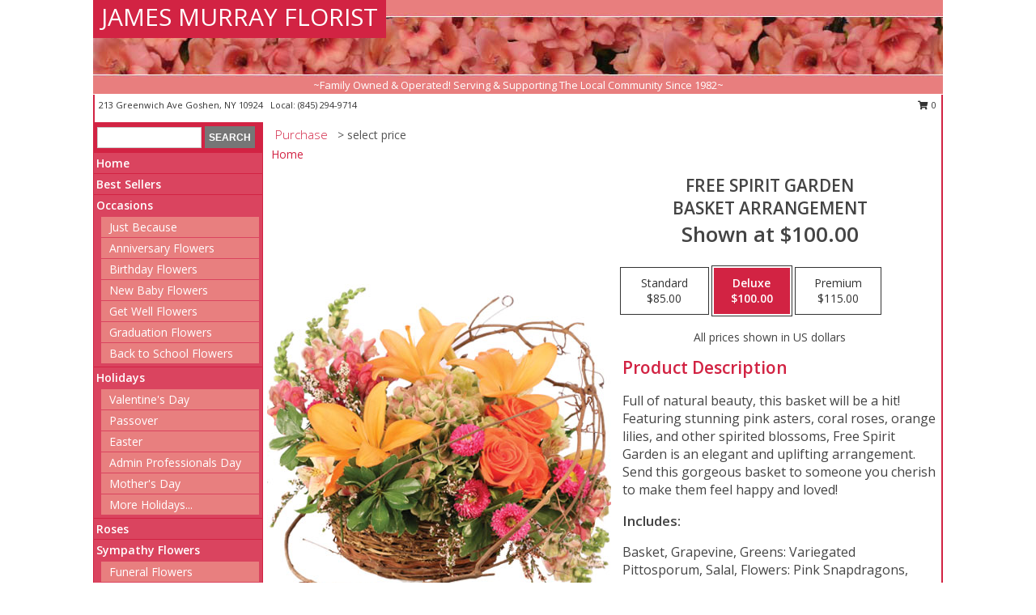

--- FILE ---
content_type: text/html; charset=UTF-8
request_url: https://www.jamesmurrayflorist.com/product/ba90119/free-spirit-garden
body_size: 14222
content:
		<!DOCTYPE html>
		<html xmlns="http://www.w3.org/1999/xhtml" xml:lang="en" lang="en" xmlns:fb="http://www.facebook.com/2008/fbml">
		<head>
			<title>Free Spirit Garden Basket Arrangement in Goshen, NY - JAMES MURRAY FLORIST</title>
            <meta http-equiv="Content-Type" content="text/html; charset=UTF-8" />
            <meta name="description" content = "Full of natural beauty, this basket will be a hit!  Featuring stunning pink asters, coral roses, orange lilies, and other spirited blossoms, Free Spirit Garden is an elegant and uplifting arrangement. Send this gorgeous basket to someone you cherish to make them feel happy and loved! Order Free Spirit Garden Basket Arrangement from JAMES MURRAY FLORIST - Goshen, NY Florist &amp; Flower Shop." />
            <meta name="keywords" content = "JAMES MURRAY FLORIST, Free Spirit Garden Basket Arrangement, Goshen, NY, New York" />

            <meta property="og:title" content="JAMES MURRAY FLORIST" />
            <meta property="og:description" content="Full of natural beauty, this basket will be a hit!  Featuring stunning pink asters, coral roses, orange lilies, and other spirited blossoms, Free Spirit Garden is an elegant and uplifting arrangement. Send this gorgeous basket to someone you cherish to make them feel happy and loved! Order Free Spirit Garden Basket Arrangement from JAMES MURRAY FLORIST - Goshen, NY Florist &amp; Flower Shop." />
            <meta property="og:type" content="company" />
            <meta property="og:url" content="https://www.jamesmurrayflorist.com/product/ba90119/free-spirit-garden" />
            <meta property="og:site_name" content="JAMES MURRAY FLORIST" >
            <meta property="og:image" content="https://cdn.myfsn.com/flowerdatabase/f/free-spirit-garden-basket-arrangement-BA90119.425.jpg">
            <meta property="og:image:secure_url" content="https://cdn.myfsn.com/flowerdatabase/f/free-spirit-garden-basket-arrangement-BA90119.425.jpg" >
            <meta property="fb:admins" content="1379470747" />
            <meta name="viewport" content="width=device-width, initial-scale=1">
            <link rel="apple-touch-icon" href="https://cdn.myfsn.com/myfsn/images/touch-icons/apple-touch-icon.png" />
            <link rel="apple-touch-icon" sizes="120x120" href="https://cdn.myfsn.com/myfsn/images/touch-icons/apple-touch-icon-120x120.png" />
            <link rel="apple-touch-icon" sizes="152x152" href="https://cdn.myfsn.com/myfsn/images/touch-icons/apple-touch-icon-152x152.png" />
            <link rel="apple-touch-icon" sizes="167x167" href="https://cdn.myfsn.com/myfsn/images/touch-icons/apple-touch-icon-167x167.png" />
            <link rel="apple-touch-icon" sizes="180x180" href="https://cdn.myfsn.com/myfsn/images/touch-icons/apple-touch-icon-180x180.png" />
            <link rel="icon" sizes="192x192" href="https://cdn.myfsn.com/myfsn/images/touch-icons/touch-icon-192x192.png">
			<link href="https://fonts.googleapis.com/css?family=Open+Sans:300,400,600&display=swap" rel="stylesheet" media="print" onload="this.media='all'; this.onload=null;" type="text/css">
			<link href="https://cdn.myfsn.com/js/jquery/slicknav/slicknav.min.css" rel="stylesheet" media="print" onload="this.media='all'; this.onload=null;" type="text/css">
			<link href="https://cdn.myfsn.com/js/jquery/jquery-ui-1.13.1-myfsn/jquery-ui.min.css" rel="stylesheet" media="print" onload="this.media='all'; this.onload=null;" type="text/css">
			<link href="https://cdn.myfsn.com/css/myfsn/base.css?v=191" rel="stylesheet" type="text/css">
			            <link rel="stylesheet" href="https://cdnjs.cloudflare.com/ajax/libs/font-awesome/5.15.4/css/all.min.css" media="print" onload="this.media='all'; this.onload=null;" type="text/css" integrity="sha384-DyZ88mC6Up2uqS4h/KRgHuoeGwBcD4Ng9SiP4dIRy0EXTlnuz47vAwmeGwVChigm" crossorigin="anonymous">
            <link href="https://cdn.myfsn.com/css/myfsn/templates/standard/standard.css.php?v=191&color=melon" rel="stylesheet" type="text/css" />            <link href="https://cdn.myfsn.com/css/myfsn/stylesMobile.css.php?v=191&solidColor1=535353&solidColor2=535353&pattern=florish-bg.png&multiColor=0&color=melon&template=standardTemplate" rel="stylesheet" type="text/css" media="(max-width: 974px)">

            <link rel="stylesheet" href="https://cdn.myfsn.com/js/myfsn/front-end-dist/assets/layout-classic-Cq4XolPY.css" />
<link rel="modulepreload" href="https://cdn.myfsn.com/js/myfsn/front-end-dist/assets/layout-classic-V2NgZUhd.js" />
<script type="module" src="https://cdn.myfsn.com/js/myfsn/front-end-dist/assets/layout-classic-V2NgZUhd.js"></script>

            			<link rel="canonical" href="" />
			<script type="text/javascript" src="https://cdn.myfsn.com/js/jquery/jquery-3.6.0.min.js"></script>
                            <script type="text/javascript" src="https://cdn.myfsn.com/js/jquery/jquery-migrate-3.3.2.min.js"></script>
            
            <script defer type="text/javascript" src="https://cdn.myfsn.com/js/jquery/jquery-ui-1.13.1-myfsn/jquery-ui.min.js"></script>
            <script> jQuery.noConflict(); $j = jQuery; </script>
            <script>
                var _gaq = _gaq || [];
            </script>

			<script type="text/javascript" src="https://cdn.myfsn.com/js/jquery/slicknav/jquery.slicknav.min.js"></script>
			<script defer type="text/javascript" src="https://cdn.myfsn.com/js/myfsnProductInfo.js?v=191"></script>

        <!-- Upgraded to XHR based Google Analytics Code -->
                <script async src="https://www.googletagmanager.com/gtag/js?id=G-J0PCQNDXTS"></script>
        <script>
            window.dataLayer = window.dataLayer || [];
            function gtag(){dataLayer.push(arguments);}
            gtag('js', new Date());

                            gtag('config', 'G-J0PCQNDXTS');
                                gtag('config', 'G-EMLZ5PGJB1');
                        </script>
                    <script>
				function toggleHolidays(){
					$j(".hiddenHoliday").toggle();
				}
				
				function ping_url(a) {
					try { $j.ajax({ url: a, type: 'POST' }); }
					catch(ex) { }
					return true;
				}
				
				$j(function(){
					$j(".cartCount").append($j(".shoppingCartLink>a").text());
				});

			</script>
            <script type="text/javascript">
    (function(c,l,a,r,i,t,y){
        c[a]=c[a]||function(){(c[a].q=c[a].q||[]).push(arguments)};
        t=l.createElement(r);t.async=1;t.src="https://www.clarity.ms/tag/"+i;
        y=l.getElementsByTagName(r)[0];y.parentNode.insertBefore(t,y);
    })(window, document, "clarity", "script", "mmrkupun12");
</script>            <script type="application/ld+json">{"@context":"https:\/\/schema.org","@type":"LocalBusiness","@id":"https:\/\/www.jamesmurrayflorist.com","name":"JAMES MURRAY FLORIST","telephone":"8452949714","email":"murray13@frontiernet.net","url":"https:\/\/www.jamesmurrayflorist.com","priceRange":"35 - 700","address":{"@type":"PostalAddress","streetAddress":"213 Greenwich Ave","addressLocality":"Goshen","addressRegion":"NY","postalCode":"10924","addressCountry":"USA"},"geo":{"@type":"GeoCoordinates","latitude":"41.39930","longitude":"-74.32710"},"image":"https:\/\/cdn.atwilltech.com\/myfsn\/images\/touch-icons\/touch-icon-192x192.png","openingHoursSpecification":[{"@type":"OpeningHoursSpecification","dayOfWeek":"Monday","opens":"08:30:00","closes":"18:00:00"},{"@type":"OpeningHoursSpecification","dayOfWeek":"Tuesday","opens":"08:30:00","closes":"18:00:00"},{"@type":"OpeningHoursSpecification","dayOfWeek":"Wednesday","opens":"08:30:00","closes":"18:00:00"},{"@type":"OpeningHoursSpecification","dayOfWeek":"Thursday","opens":"08:30:00","closes":"18:00:00"},{"@type":"OpeningHoursSpecification","dayOfWeek":"Friday","opens":"08:30:00","closes":"18:00:00"},{"@type":"OpeningHoursSpecification","dayOfWeek":"Saturday","opens":"09:00:00","closes":"12:00:00"},{"@type":"OpeningHoursSpecification","dayOfWeek":"Sunday","opens":"00:00","closes":"00:00"}],"specialOpeningHoursSpecification":[],"sameAs":["https:\/\/maps.app.goo.gl\/sYTqrjT5qQQBS1v57","https:\/\/www.yelp.com\/biz\/james-murray-florist-inc-goshen"],"areaServed":{"@type":"Place","name":["Campbell Hall","Chester","Florida","Goshen","New Hampton","Pine Island"]}}</script>            <script type="application/ld+json">{"@context":"https:\/\/schema.org","@type":"Service","serviceType":"Florist","provider":{"@type":"LocalBusiness","@id":"https:\/\/www.jamesmurrayflorist.com"}}</script>            <script type="application/ld+json">{"@context":"https:\/\/schema.org","@type":"BreadcrumbList","name":"Site Map","itemListElement":[{"@type":"ListItem","position":1,"item":{"name":"Home","@id":"https:\/\/www.jamesmurrayflorist.com\/"}},{"@type":"ListItem","position":2,"item":{"name":"Best Sellers","@id":"https:\/\/www.jamesmurrayflorist.com\/best-sellers.php"}},{"@type":"ListItem","position":3,"item":{"name":"Occasions","@id":"https:\/\/www.jamesmurrayflorist.com\/all_occasions.php"}},{"@type":"ListItem","position":4,"item":{"name":"Just Because","@id":"https:\/\/www.jamesmurrayflorist.com\/any_occasion.php"}},{"@type":"ListItem","position":5,"item":{"name":"Anniversary Flowers","@id":"https:\/\/www.jamesmurrayflorist.com\/anniversary.php"}},{"@type":"ListItem","position":6,"item":{"name":"Birthday Flowers","@id":"https:\/\/www.jamesmurrayflorist.com\/birthday.php"}},{"@type":"ListItem","position":7,"item":{"name":"New Baby Flowers","@id":"https:\/\/www.jamesmurrayflorist.com\/new_baby.php"}},{"@type":"ListItem","position":8,"item":{"name":"Get Well Flowers","@id":"https:\/\/www.jamesmurrayflorist.com\/get_well.php"}},{"@type":"ListItem","position":9,"item":{"name":"Graduation Flowers","@id":"https:\/\/www.jamesmurrayflorist.com\/graduation-flowers"}},{"@type":"ListItem","position":10,"item":{"name":"Back to School Flowers","@id":"https:\/\/www.jamesmurrayflorist.com\/back-to-school-flowers"}},{"@type":"ListItem","position":11,"item":{"name":"Holidays","@id":"https:\/\/www.jamesmurrayflorist.com\/holidays.php"}},{"@type":"ListItem","position":12,"item":{"name":"Valentine's Day","@id":"https:\/\/www.jamesmurrayflorist.com\/valentines-day-flowers.php"}},{"@type":"ListItem","position":13,"item":{"name":"Passover","@id":"https:\/\/www.jamesmurrayflorist.com\/passover.php"}},{"@type":"ListItem","position":14,"item":{"name":"Easter","@id":"https:\/\/www.jamesmurrayflorist.com\/easter-flowers.php"}},{"@type":"ListItem","position":15,"item":{"name":"Admin Professionals Day","@id":"https:\/\/www.jamesmurrayflorist.com\/admin-professionals-day-flowers.php"}},{"@type":"ListItem","position":16,"item":{"name":"Mother's Day","@id":"https:\/\/www.jamesmurrayflorist.com\/mothers-day-flowers.php"}},{"@type":"ListItem","position":17,"item":{"name":"Father's Day","@id":"https:\/\/www.jamesmurrayflorist.com\/fathers-day-flowers.php"}},{"@type":"ListItem","position":18,"item":{"name":"Rosh Hashanah","@id":"https:\/\/www.jamesmurrayflorist.com\/rosh-hashanah.php"}},{"@type":"ListItem","position":19,"item":{"name":"Grandparents Day","@id":"https:\/\/www.jamesmurrayflorist.com\/grandparents-day-flowers.php"}},{"@type":"ListItem","position":20,"item":{"name":"Thanksgiving (CAN)","@id":"https:\/\/www.jamesmurrayflorist.com\/thanksgiving-flowers-can.php"}},{"@type":"ListItem","position":21,"item":{"name":"National Boss Day","@id":"https:\/\/www.jamesmurrayflorist.com\/national-boss-day"}},{"@type":"ListItem","position":22,"item":{"name":"Sweetest Day","@id":"https:\/\/www.jamesmurrayflorist.com\/holidays.php\/sweetest-day"}},{"@type":"ListItem","position":23,"item":{"name":"Halloween","@id":"https:\/\/www.jamesmurrayflorist.com\/halloween-flowers.php"}},{"@type":"ListItem","position":24,"item":{"name":"Thanksgiving (USA)","@id":"https:\/\/www.jamesmurrayflorist.com\/thanksgiving-flowers-usa.php"}},{"@type":"ListItem","position":25,"item":{"name":"Hanukkah","@id":"https:\/\/www.jamesmurrayflorist.com\/hanukkah.php"}},{"@type":"ListItem","position":26,"item":{"name":"Kwanzaa","@id":"https:\/\/www.jamesmurrayflorist.com\/kwanzaa.php"}},{"@type":"ListItem","position":27,"item":{"name":"Christmas","@id":"https:\/\/www.jamesmurrayflorist.com\/christmas-flowers.php"}},{"@type":"ListItem","position":28,"item":{"name":"Roses","@id":"https:\/\/www.jamesmurrayflorist.com\/roses.php"}},{"@type":"ListItem","position":29,"item":{"name":"Sympathy Flowers","@id":"https:\/\/www.jamesmurrayflorist.com\/sympathy-flowers"}},{"@type":"ListItem","position":30,"item":{"name":"Funeral Flowers","@id":"https:\/\/www.jamesmurrayflorist.com\/sympathy.php"}},{"@type":"ListItem","position":31,"item":{"name":"Standing Sprays & Wreaths","@id":"https:\/\/www.jamesmurrayflorist.com\/sympathy-flowers\/standing-sprays"}},{"@type":"ListItem","position":32,"item":{"name":"Casket Flowers","@id":"https:\/\/www.jamesmurrayflorist.com\/sympathy-flowers\/casket-flowers"}},{"@type":"ListItem","position":33,"item":{"name":"Sympathy Arrangements","@id":"https:\/\/www.jamesmurrayflorist.com\/sympathy-flowers\/sympathy-arrangements"}},{"@type":"ListItem","position":34,"item":{"name":"Cremation and Memorial","@id":"https:\/\/www.jamesmurrayflorist.com\/sympathy-flowers\/cremation-and-memorial"}},{"@type":"ListItem","position":35,"item":{"name":"For The Home","@id":"https:\/\/www.jamesmurrayflorist.com\/sympathy-flowers\/for-the-home"}},{"@type":"ListItem","position":36,"item":{"name":"Seasonal","@id":"https:\/\/www.jamesmurrayflorist.com\/seasonal.php"}},{"@type":"ListItem","position":37,"item":{"name":"Winter Flowers","@id":"https:\/\/www.jamesmurrayflorist.com\/winter-flowers.php"}},{"@type":"ListItem","position":38,"item":{"name":"Spring Flowers","@id":"https:\/\/www.jamesmurrayflorist.com\/spring-flowers.php"}},{"@type":"ListItem","position":39,"item":{"name":"Summer Flowers","@id":"https:\/\/www.jamesmurrayflorist.com\/summer-flowers.php"}},{"@type":"ListItem","position":40,"item":{"name":"Fall Flowers","@id":"https:\/\/www.jamesmurrayflorist.com\/fall-flowers.php"}},{"@type":"ListItem","position":41,"item":{"name":"Plants","@id":"https:\/\/www.jamesmurrayflorist.com\/plants.php"}},{"@type":"ListItem","position":42,"item":{"name":"Modern\/Tropical Designs","@id":"https:\/\/www.jamesmurrayflorist.com\/high-styles"}},{"@type":"ListItem","position":43,"item":{"name":"Wedding Flowers","@id":"https:\/\/www.jamesmurrayflorist.com\/wedding-flowers"}},{"@type":"ListItem","position":44,"item":{"name":"Wedding Bouquets","@id":"https:\/\/www.jamesmurrayflorist.com\/wedding-bouquets"}},{"@type":"ListItem","position":45,"item":{"name":"Wedding Party Flowers","@id":"https:\/\/www.jamesmurrayflorist.com\/wedding-party-flowers"}},{"@type":"ListItem","position":46,"item":{"name":"Reception Flowers","@id":"https:\/\/www.jamesmurrayflorist.com\/reception-flowers"}},{"@type":"ListItem","position":47,"item":{"name":"Ceremony Flowers","@id":"https:\/\/www.jamesmurrayflorist.com\/ceremony-flowers"}},{"@type":"ListItem","position":48,"item":{"name":"Gift Items","@id":"https:\/\/www.jamesmurrayflorist.com\/gift_items.php"}},{"@type":"ListItem","position":49,"item":{"name":"Patriotic Flowers","@id":"https:\/\/www.jamesmurrayflorist.com\/patriotic-flowers"}},{"@type":"ListItem","position":50,"item":{"name":"Prom Flowers","@id":"https:\/\/www.jamesmurrayflorist.com\/prom-flowers"}},{"@type":"ListItem","position":51,"item":{"name":"Corsages","@id":"https:\/\/www.jamesmurrayflorist.com\/prom-flowers\/corsages"}},{"@type":"ListItem","position":52,"item":{"name":"Boutonnieres","@id":"https:\/\/www.jamesmurrayflorist.com\/prom-flowers\/boutonnieres"}},{"@type":"ListItem","position":53,"item":{"name":"Hairpieces & Handheld Bouquets","@id":"https:\/\/www.jamesmurrayflorist.com\/prom-flowers\/hairpieces-handheld-bouquets"}},{"@type":"ListItem","position":54,"item":{"name":"En Espa\u00f1ol","@id":"https:\/\/www.jamesmurrayflorist.com\/en-espanol.php"}},{"@type":"ListItem","position":55,"item":{"name":"Love & Romance","@id":"https:\/\/www.jamesmurrayflorist.com\/love-romance"}},{"@type":"ListItem","position":56,"item":{"name":"About Us","@id":"https:\/\/www.jamesmurrayflorist.com\/about_us.php"}},{"@type":"ListItem","position":57,"item":{"name":"Luxury","@id":"https:\/\/www.jamesmurrayflorist.com\/luxury"}},{"@type":"ListItem","position":58,"item":{"name":"Reviews","@id":"https:\/\/www.jamesmurrayflorist.com\/reviews.php"}},{"@type":"ListItem","position":59,"item":{"name":"Custom Orders","@id":"https:\/\/www.jamesmurrayflorist.com\/custom_orders.php"}},{"@type":"ListItem","position":60,"item":{"name":"Special Offers","@id":"https:\/\/www.jamesmurrayflorist.com\/special_offers.php"}},{"@type":"ListItem","position":61,"item":{"name":"Contact Us","@id":"https:\/\/www.jamesmurrayflorist.com\/contact_us.php"}},{"@type":"ListItem","position":62,"item":{"name":"Flower Delivery","@id":"https:\/\/www.jamesmurrayflorist.com\/flower-delivery.php"}},{"@type":"ListItem","position":63,"item":{"name":"Funeral Home Flower Delivery","@id":"https:\/\/www.jamesmurrayflorist.com\/funeral-home-delivery.php"}},{"@type":"ListItem","position":64,"item":{"name":"Hospital Flower Delivery","@id":"https:\/\/www.jamesmurrayflorist.com\/hospital-delivery.php"}},{"@type":"ListItem","position":65,"item":{"name":"Site Map","@id":"https:\/\/www.jamesmurrayflorist.com\/site_map.php"}},{"@type":"ListItem","position":66,"item":{"name":"COVID-19-Update","@id":"https:\/\/www.jamesmurrayflorist.com\/covid-19-update"}},{"@type":"ListItem","position":67,"item":{"name":"Pricing & Substitution Policy","@id":"https:\/\/www.jamesmurrayflorist.com\/pricing-substitution-policy"}}]}</script>		</head>
		<body>
        		<div id="wrapper" class="js-nav-popover-boundary">
        <button onclick="window.location.href='#content'" class="skip-link">Skip to Main Content</button>
		<div style="font-size:22px;padding-top:1rem;display:none;" class='topMobileLink topMobileLeft'>
			<a style="text-decoration:none;display:block; height:45px;" onclick="return ping_url('/request/trackPhoneClick.php?clientId=157931&number=8452949714');" href="tel:+1-845-294-9714">
				<span style="vertical-align: middle;" class="fas fa-mobile fa-2x"></span>
					<span>(845) 294-9714</span>
			</a>
		</div>
		<div style="font-size:22px;padding-top:1rem;display:none;" class='topMobileLink topMobileRight'>
			<a href="#" onclick="$j('.shoppingCartLink').submit()" role="button" class='hoverLink' aria-label="View Items in Cart" style='font-weight: normal;
				text-decoration: none; font-size:22px;display:block; height:45px;'>
				<span style='padding-right:15px;' class='fa fa-shopping-cart fa-lg' aria-hidden='true'></span>
                <span class='cartCount' style='text-transform: none;'></span>
            </a>
		</div>
        <header><div class='socHeaderMsg'></div>		<div id="header">
			<div id="flowershopInfo">
				<div id="infoText">
					<h1 id="title"><a tabindex="1" href="https://www.jamesmurrayflorist.com">JAMES MURRAY FLORIST</a></h1>
				</div>
			</div>
			<div id="tagline">~Family Owned & Operated! Serving & Supporting The Local Community Since 1982~</div>
		</div>	<div style="clear:both"></div>
		<div id="address">
		            <div style="float: right">
                <form class="shoppingCartLink" action="https://www.jamesmurrayflorist.com/Shopping_Cart.php" method="post" style="display:inline-block;">
                <input type="hidden" name="cartId" value="">
                <input type="hidden" name="sessionId" value="">
                <input type="hidden" name="shop_id" value="8452949714">
                <input type="hidden" name="order_src" value="">
                <input type="hidden" name="url_promo" value="">
                    <a href="#" class="shoppingCartText" onclick="$j('.shoppingCartLink').submit()" role="button" aria-label="View Items in Cart">
                    <span class="fa fa-shopping-cart fa-fw" aria-hidden="true"></span>
                    0                    </a>
                </form>
            </div>
                    <div style="float:left;">
            <span><span>213 Greenwich Ave </span><span>Goshen</span>, <span class="region">NY</span> <span class="postal-code">10924</span></span>            <span>&nbsp Local: </span>        <a  class="phoneNumberLink" href='tel: +1-845-294-9714' aria-label="Call local number: +1-845-294-9714"
            onclick="return ping_url('/request/trackPhoneClick.php?clientId=157931&number=8452949714');" >
            (845) 294-9714        </a>
                    </div>
				<div style="clear:both"></div>
		</div>
		<div style="clear:both"></div>
		</header>			<div class="contentNavWrapper">
			<div id="navigation">
								<div class="navSearch">
										<form action="https://www.jamesmurrayflorist.com/search_site.php" method="get" role="search" aria-label="Product">
						<input type="text" class="myFSNSearch" aria-label="Product Search" title='Product Search' name="myFSNSearch" value="" >
						<input type="submit" value="SEARCH">
					</form>
									</div>
								<div style="clear:both"></div>
                <nav aria-label="Site">
                    <ul id="mainMenu">
                    <li class="hideForFull">
                        <a class='mobileDialogLink' onclick="return ping_url('/request/trackPhoneClick.php?clientId=157931&number=8452949714');" href="tel:+1-845-294-9714">
                            <span style="vertical-align: middle;" class="fas fa-mobile fa-2x"></span>
                            <span>(845) 294-9714</span>
                        </a>
                    </li>
                    <li class="hideForFull">
                        <div class="mobileNavSearch">
                                                        <form id="mobileSearchForm" action="https://www.jamesmurrayflorist.com/search_site.php" method="get" role="search" aria-label="Product">
                                <input type="text" title='Product Search' aria-label="Product Search" class="myFSNSearch" name="myFSNSearch">
                                <img style="width:32px;display:inline-block;vertical-align:middle;cursor:pointer" src="https://cdn.myfsn.com/myfsn/images/mag-glass.png" alt="search" onclick="$j('#mobileSearchForm').submit()">
                            </form>
                                                    </div>
                    </li>

                    <li><a href="https://www.jamesmurrayflorist.com/" title="Home" style="text-decoration: none;">Home</a></li><li><a href="https://www.jamesmurrayflorist.com/best-sellers.php" title="Best Sellers" style="text-decoration: none;">Best Sellers</a></li><li><a href="https://www.jamesmurrayflorist.com/all_occasions.php" title="Occasions" style="text-decoration: none;">Occasions</a><ul><li><a href="https://www.jamesmurrayflorist.com/any_occasion.php" title="Just Because">Just Because</a></li>
<li><a href="https://www.jamesmurrayflorist.com/anniversary.php" title="Anniversary Flowers">Anniversary Flowers</a></li>
<li><a href="https://www.jamesmurrayflorist.com/birthday.php" title="Birthday Flowers">Birthday Flowers</a></li>
<li><a href="https://www.jamesmurrayflorist.com/new_baby.php" title="New Baby Flowers">New Baby Flowers</a></li>
<li><a href="https://www.jamesmurrayflorist.com/get_well.php" title="Get Well Flowers">Get Well Flowers</a></li>
<li><a href="https://www.jamesmurrayflorist.com/graduation-flowers" title="Graduation Flowers">Graduation Flowers</a></li>
<li><a href="https://www.jamesmurrayflorist.com/back-to-school-flowers" title="Back to School Flowers">Back to School Flowers</a></li>
</ul></li><li><a href="https://www.jamesmurrayflorist.com/holidays.php" title="Holidays" style="text-decoration: none;">Holidays</a><ul><li><a href="https://www.jamesmurrayflorist.com/valentines-day-flowers.php" title="Valentine's Day">Valentine's Day</a></li>
<li><a href="https://www.jamesmurrayflorist.com/passover.php" title="Passover">Passover</a></li>
<li><a href="https://www.jamesmurrayflorist.com/easter-flowers.php" title="Easter">Easter</a></li>
<li><a href="https://www.jamesmurrayflorist.com/admin-professionals-day-flowers.php" title="Admin Professionals Day">Admin Professionals Day</a></li>
<li><a href="https://www.jamesmurrayflorist.com/mothers-day-flowers.php" title="Mother's Day">Mother's Day</a></li>
<li><a role='button' name='holidays' href='javascript:' onclick='toggleHolidays()' title="Holidays">More Holidays...</a></li>
<li class="hiddenHoliday"><a href="https://www.jamesmurrayflorist.com/fathers-day-flowers.php"  title="Father's Day">Father's Day</a></li>
<li class="hiddenHoliday"><a href="https://www.jamesmurrayflorist.com/rosh-hashanah.php"  title="Rosh Hashanah">Rosh Hashanah</a></li>
<li class="hiddenHoliday"><a href="https://www.jamesmurrayflorist.com/grandparents-day-flowers.php"  title="Grandparents Day">Grandparents Day</a></li>
<li class="hiddenHoliday"><a href="https://www.jamesmurrayflorist.com/thanksgiving-flowers-can.php"  title="Thanksgiving (CAN)">Thanksgiving (CAN)</a></li>
<li class="hiddenHoliday"><a href="https://www.jamesmurrayflorist.com/national-boss-day"  title="National Boss Day">National Boss Day</a></li>
<li class="hiddenHoliday"><a href="https://www.jamesmurrayflorist.com/holidays.php/sweetest-day"  title="Sweetest Day">Sweetest Day</a></li>
<li class="hiddenHoliday"><a href="https://www.jamesmurrayflorist.com/halloween-flowers.php"  title="Halloween">Halloween</a></li>
<li class="hiddenHoliday"><a href="https://www.jamesmurrayflorist.com/thanksgiving-flowers-usa.php"  title="Thanksgiving (USA)">Thanksgiving (USA)</a></li>
<li class="hiddenHoliday"><a href="https://www.jamesmurrayflorist.com/hanukkah.php"  title="Hanukkah">Hanukkah</a></li>
<li class="hiddenHoliday"><a href="https://www.jamesmurrayflorist.com/christmas-flowers.php"  title="Christmas">Christmas</a></li>
<li class="hiddenHoliday"><a href="https://www.jamesmurrayflorist.com/kwanzaa.php"  title="Kwanzaa">Kwanzaa</a></li>
</ul></li><li><a href="https://www.jamesmurrayflorist.com/roses.php" title="Roses" style="text-decoration: none;">Roses</a></li><li><a href="https://www.jamesmurrayflorist.com/sympathy-flowers" title="Sympathy Flowers" style="text-decoration: none;">Sympathy Flowers</a><ul><li><a href="https://www.jamesmurrayflorist.com/sympathy.php" title="Funeral Flowers">Funeral Flowers</a></li>
<li><a href="https://www.jamesmurrayflorist.com/sympathy-flowers/standing-sprays" title="Standing Sprays & Wreaths">Standing Sprays & Wreaths</a></li>
<li><a href="https://www.jamesmurrayflorist.com/sympathy-flowers/casket-flowers" title="Casket Flowers">Casket Flowers</a></li>
<li><a href="https://www.jamesmurrayflorist.com/sympathy-flowers/sympathy-arrangements" title="Sympathy Arrangements">Sympathy Arrangements</a></li>
<li><a href="https://www.jamesmurrayflorist.com/sympathy-flowers/cremation-and-memorial" title="Cremation and Memorial">Cremation and Memorial</a></li>
<li><a href="https://www.jamesmurrayflorist.com/sympathy-flowers/for-the-home" title="For The Home">For The Home</a></li>
</ul></li><li><a href="https://www.jamesmurrayflorist.com/seasonal.php" title="Seasonal" style="text-decoration: none;">Seasonal</a><ul><li><a href="https://www.jamesmurrayflorist.com/winter-flowers.php" title="Winter Flowers">Winter Flowers</a></li>
<li><a href="https://www.jamesmurrayflorist.com/spring-flowers.php" title="Spring Flowers">Spring Flowers</a></li>
<li><a href="https://www.jamesmurrayflorist.com/summer-flowers.php" title="Summer Flowers">Summer Flowers</a></li>
<li><a href="https://www.jamesmurrayflorist.com/fall-flowers.php" title="Fall Flowers">Fall Flowers</a></li>
</ul></li><li><a href="https://www.jamesmurrayflorist.com/plants.php" title="Plants" style="text-decoration: none;">Plants</a></li><li><a href="https://www.jamesmurrayflorist.com/high-styles" title="Modern/Tropical Designs" style="text-decoration: none;">Modern/Tropical Designs</a></li><li><a href="https://www.jamesmurrayflorist.com/wedding-flowers" title="Wedding Flowers" style="text-decoration: none;">Wedding Flowers</a></li><li><a href="https://www.jamesmurrayflorist.com/wedding-bouquets" title="Wedding Bouquets" style="text-decoration: none;">Wedding Bouquets</a></li><li><a href="https://www.jamesmurrayflorist.com/wedding-party-flowers" title="Wedding Party Flowers" style="text-decoration: none;">Wedding Party Flowers</a></li><li><a href="https://www.jamesmurrayflorist.com/reception-flowers" title="Reception Flowers" style="text-decoration: none;">Reception Flowers</a></li><li><a href="https://www.jamesmurrayflorist.com/ceremony-flowers" title="Ceremony Flowers" style="text-decoration: none;">Ceremony Flowers</a></li><li><a href="https://www.jamesmurrayflorist.com/gift_items.php" title="Gift Items" style="text-decoration: none;">Gift Items</a></li><li><a href="https://www.jamesmurrayflorist.com/patriotic-flowers" title="Patriotic Flowers" style="text-decoration: none;">Patriotic Flowers</a></li><li><a href="https://www.jamesmurrayflorist.com/prom-flowers" title="Prom Flowers" style="text-decoration: none;">Prom Flowers</a><ul><li><a href="https://www.jamesmurrayflorist.com/prom-flowers/corsages" title="Corsages">Corsages</a></li>
<li><a href="https://www.jamesmurrayflorist.com/prom-flowers/boutonnieres" title="Boutonnieres">Boutonnieres</a></li>
<li><a href="https://www.jamesmurrayflorist.com/prom-flowers/hairpieces-handheld-bouquets" title="Hairpieces & Handheld Bouquets">Hairpieces & Handheld Bouquets</a></li>
</ul></li><li><a href="https://www.jamesmurrayflorist.com/en-espanol.php" title="En Español" style="text-decoration: none;">En Español</a></li><li><a href="https://www.jamesmurrayflorist.com/love-romance" title="Love & Romance" style="text-decoration: none;">Love & Romance</a></li><li><a href="https://www.jamesmurrayflorist.com/about_us.php" title="About Us" style="text-decoration: none;">About Us</a></li><li><a href="https://www.jamesmurrayflorist.com/luxury" title="Luxury" style="text-decoration: none;">Luxury</a></li><li><a href="https://www.jamesmurrayflorist.com/custom_orders.php" title="Custom Orders" style="text-decoration: none;">Custom Orders</a></li><li><a href="https://www.jamesmurrayflorist.com/covid-19-update" title="COVID-19-Update" style="text-decoration: none;">COVID-19-Update</a></li><li><a href="https://www.jamesmurrayflorist.com/pricing-substitution-policy" title="Pricing & Substitution Policy" style="text-decoration: none;">Pricing & Substitution Policy</a></li>                    </ul>
                </nav>
			<div style='margin-top:10px;margin-bottom:10px'></div></div>        <script>
            gtag('event', 'view_item', {
                currency: "USD",
                value: 100,
                items: [
                    {
                        item_id: "BA90119",
                        item_name: "Free Spirit Garden",
                        item_category: "Basket Arrangement",
                        price: 100,
                        quantity: 1
                    }
                ]
            });
        </script>
        
    <main id="content">
        <div id="pageTitle">Purchase</div>
        <div id="subTitle" style="color:#535353">&gt; select price</div>
        <div class='breadCrumb'> <a href="https://www.jamesmurrayflorist.com/" title="Home">Home</a></div> <!-- Begin Feature -->

                        <style>
                #footer {
                    float:none;
                    margin: auto;
                    width: 1050px;
                    background-color: #ffffff;
                }
                .contentNavWrapper {
                    overflow: auto;
                }
                </style>
                        <div>
            <script type="application/ld+json">{"@context":"https:\/\/schema.org","@type":"Product","name":"FREE SPIRIT GARDEN","brand":{"@type":"Brand","name":"JAMES MURRAY FLORIST"},"image":"https:\/\/cdn.myfsn.com\/flowerdatabase\/f\/free-spirit-garden-basket-arrangement-BA90119.300.jpg","description":"Full of natural beauty, this basket will be a hit!  Featuring stunning pink asters, coral roses, orange lilies, and other spirited blossoms, Free Spirit Garden is an elegant and uplifting arrangement. Send this gorgeous basket to someone you cherish to make them feel happy and loved!","mpn":"BA90119","sku":"BA90119","offers":[{"@type":"AggregateOffer","lowPrice":"85.00","highPrice":"115.00","priceCurrency":"USD","offerCount":"1"},{"@type":"Offer","price":"85.00","url":"115.00","priceCurrency":"USD","availability":"https:\/\/schema.org\/InStock","priceValidUntil":"2100-12-31"}]}</script>            <div id="newInfoPageProductWrapper">
            <div id="newProductInfoLeft" class="clearFix">
            <div class="image">
                                <img class="norightclick productPageImage"
                                    width="365"
                    height="442"
                                src="https://cdn.myfsn.com/flowerdatabase/f/free-spirit-garden-basket-arrangement-BA90119.425.jpg"
                alt="Free Spirit Garden Basket Arrangement" />
                </div>
            </div>
            <div id="newProductInfoRight" class="clearFix">
                <form action="https://www.jamesmurrayflorist.com/Add_Product.php" method="post">
                    <input type="hidden" name="strPhotoID" value="BA90119">
                    <input type="hidden" name="page_id" value="">
                    <input type="hidden" name="shop_id" value="">
                    <input type="hidden" name="src" value="">
                    <input type="hidden" name="url_promo" value="">
                    <div id="productNameInfo">
                        <div style="font-size: 21px; font-weight: 900">
                            FREE SPIRIT GARDEN<BR/>BASKET ARRANGEMENT
                        </div>
                                                <div id="price-indicator"
                             style="font-size: 26px; font-weight: 900">
                            Shown at $100.00                        </div>
                                            </div>
                    <br>

                            <div class="flexContainer" id="newProductPricingInfoContainer">
                <br>
                <div id="newProductPricingInfoContainerInner">

                    <div class="price-flexbox" id="purchaseOptions">
                                                    <span class="price-radio-span">
                                <label for="fsn-id-0"
                                       class="price-label productHover ">
                                    <input type="radio"
                                           name="price_selected"
                                           data-price="$85.00"
                                           value = "1"
                                           class="price-notice price-button"
                                           id="fsn-id-0"
                                                                                       aria-label="Select pricing $85.00 for standard Basket Arrangement"
                                    >
                                    <span class="gridWrapper">
                                        <span class="light gridTop">Standard</span>
                                        <span class="heavy gridTop">Standard</span>
                                        <span class="light gridBottom">$85.00</span>
                                        <span class="heavy gridBottom">$85.00</span>
                                    </span>
                                </label>
                            </span>
                                                        <span class="price-radio-span">
                                <label for="fsn-id-1"
                                       class="price-label productHover pn-selected">
                                    <input type="radio"
                                           name="price_selected"
                                           data-price="$100.00"
                                           value = "2"
                                           class="price-notice price-button"
                                           id="fsn-id-1"
                                           checked                                            aria-label="Select pricing $100.00 for deluxe Basket Arrangement"
                                    >
                                    <span class="gridWrapper">
                                        <span class="light gridTop">Deluxe</span>
                                        <span class="heavy gridTop">Deluxe</span>
                                        <span class="light gridBottom">$100.00</span>
                                        <span class="heavy gridBottom">$100.00</span>
                                    </span>
                                </label>
                            </span>
                                                        <span class="price-radio-span">
                                <label for="fsn-id-2"
                                       class="price-label productHover ">
                                    <input type="radio"
                                           name="price_selected"
                                           data-price="$115.00"
                                           value = "3"
                                           class="price-notice price-button"
                                           id="fsn-id-2"
                                                                                       aria-label="Select pricing $115.00 for premium Basket Arrangement"
                                    >
                                    <span class="gridWrapper">
                                        <span class="light gridTop">Premium</span>
                                        <span class="heavy gridTop">Premium</span>
                                        <span class="light gridBottom">$115.00</span>
                                        <span class="heavy gridBottom">$115.00</span>
                                    </span>
                                </label>
                            </span>
                                                </div>
                </div>
            </div>
                                <p style="text-align: center">
                        All prices shown in US dollars                        </p>
                        
                                <div id="productDescription" class='descriptionClassic'>
                                    <h2>Product Description</h2>
                    <p style="font-size: 16px;" aria-label="Product Description">
                    Full of natural beauty, this basket will be a hit!  Featuring stunning pink asters, coral roses, orange lilies, and other spirited blossoms, Free Spirit Garden is an elegant and uplifting arrangement. Send this gorgeous basket to someone you cherish to make them feel happy and loved!                    </p>
                                <div id='includesHeader' aria-label='Recipe Header>'>Includes:</div>
                <p id="recipeContainer" aria-label="Recipe Content">
                    Basket, Grapevine, Greens: Variegated Pittosporum, Salal, Flowers: Pink Snapdragons, Bicolor Yellowpink Alstroemeria, Antique Green Hydrangea, Coral Roses, Light Green Carnations, Orange Lilies, Hot Pink Matsumoto Asters, White Calcinea.                </p>
                </div>
                <div id="productPageUrgencyWrapper">
                                </div>
                <div id="productPageBuyButtonWrapper">
                            <style>
            .addToCartButton {
                font-size: 19px;
                background-color: #535353;
                color: white;
                padding: 3px;
                margin-top: 14px;
                cursor: pointer;
                display: block;
                text-decoration: none;
                font-weight: 300;
                width: 100%;
                outline-offset: -10px;
            }
        </style>
        <input type="submit" class="addToCartButton adaOnHoverCustomBackgroundColor adaButtonTextColor" value="Buy Now" aria-label="Buy Free Spirit Garden for $100.00" title="Buy Free Spirit Garden for $100.00">                </div>
                </form>
            </div>
            </div>
            </div>
                    <script>
                var dateSelectedClass = 'pn-selected';
                $j(function() {
                    $j('.price-notice').on('click', function() {
                        if(!$j(this).parent().hasClass(dateSelectedClass)) {
                            $j('.pn-selected').removeClass(dateSelectedClass);
                            $j(this).parent().addClass(dateSelectedClass);
                            $j('#price-indicator').text('Selected: ' + $j(this).data('price'));
                            if($j('.addToCartButton').length) {
                                const text = $j('.addToCartButton').attr("aria-label").replace(/\$\d+\.\d\d/, $j(this).data("price"));
                                $j('.addToCartButton').attr("aria-label", text);
                                $j('.addToCartButton').attr("title", text);
                            }
                        }
                    });
                });
            </script>
                <div class="clear"></div>
                <h2 id="suggestedProducts" class="suggestProducts">You might also be interested in these arrangements</h2>
        <div style="text-align:center">
            
            <div class="product_new productMedium">
                <div class="prodImageContainerM">
                    <a href="https://www.jamesmurrayflorist.com/product/dc1070220/valentines-day" aria-label="View Valentine&#039;s Day Custom Arrangement Info">
                        <img class="productImageMedium"
                                                    width="167"
                            height="203"
                                                src="https://cdn.myfsn.com/flowerdatabase/v/valentines-day-custom-arrangement-DC1070220.167.jpg"
                        alt="Valentine&#039;s Day Custom Arrangement"
                        />
                    </a>
                </div>
                <div class="productSubImageText">
                                        <div class='namePriceString'>
                        <span role="heading" aria-level="3" aria-label="VALENTINE&#039;S DAY CUSTOM ARRANGEMENT"
                              style='text-align: left;float: left;text-overflow: ellipsis;
                                width: 67%; white-space: nowrap; overflow: hidden'>VALENTINE'S DAY</span>
                        <span style='float: right;text-align: right; width:33%;'> $85.00</span>
                    </div>
                    <div style='clear: both'></div>
                    </div>
                    
                <div class="buttonSection adaOnHoverBackgroundColor">
                    <div style="display: inline-block; text-align: center; height: 100%">
                        <div class="button" style="display: inline-block; font-size: 16px; width: 100%; height: 100%;">
                                                            <a style="height: 100%; width: 100%" class="prodButton adaButtonTextColor" title="Buy Now"
                                   href="https://www.jamesmurrayflorist.com/Add_Product.php?strPhotoID=DC1070220&amp;price_selected=2&amp;page_id=16"
                                   aria-label="Buy VALENTINE&#039;S DAY Now for  $85.00">
                                    Buy Now                                </a>
                                                        </div>
                    </div>
                </div>
            </div>
            
            <div class="product_new productMedium">
                <div class="prodImageContainerM">
                    <a href="https://www.jamesmurrayflorist.com/product/pdc1070220/valentines-day-florals" aria-label="View Valentine&#039;s Day Florals Premium Designer&#039;s Choice Info">
                        <img class="productImageMedium"
                                                    width="167"
                            height="203"
                                                src="https://cdn.myfsn.com/flowerdatabase/v/valentines-day-florals-premier-designers-choice-PDC1070220.167.jpg"
                        alt="Valentine&#039;s Day Florals Premium Designer&#039;s Choice"
                        />
                    </a>
                </div>
                <div class="productSubImageText">
                                        <div class='namePriceString'>
                        <span role="heading" aria-level="3" aria-label="VALENTINE&#039;S DAY FLORALS PREMIUM DESIGNER&#039;S CHOICE"
                              style='text-align: left;float: left;text-overflow: ellipsis;
                                width: 67%; white-space: nowrap; overflow: hidden'>VALENTINE'S DAY FLORALS</span>
                        <span style='float: right;text-align: right; width:33%;'> $150.00</span>
                    </div>
                    <div style='clear: both'></div>
                    </div>
                    
                <div class="buttonSection adaOnHoverBackgroundColor">
                    <div style="display: inline-block; text-align: center; height: 100%">
                        <div class="button" style="display: inline-block; font-size: 16px; width: 100%; height: 100%;">
                                                            <a style="height: 100%; width: 100%" class="prodButton adaButtonTextColor" title="Buy Now"
                                   href="https://www.jamesmurrayflorist.com/Add_Product.php?strPhotoID=PDC1070220&amp;price_selected=2&amp;page_id=16"
                                   aria-label="Buy VALENTINE&#039;S DAY FLORALS Now for  $150.00">
                                    Buy Now                                </a>
                                                        </div>
                    </div>
                </div>
            </div>
            
            <div class="product_new productMedium">
                <div class="prodImageContainerM">
                    <a href="https://www.jamesmurrayflorist.com/product/va08008/true-love-blooms" aria-label="View TRUE LOVE BLOOMS Floral Arrangement Info">
                        <img class="productImageMedium"
                                                    width="167"
                            height="203"
                                                src="https://cdn.myfsn.com/flowerdatabase/t/true-love-blooms-floral-arrangement-VA08008.167.jpg"
                        alt="TRUE LOVE BLOOMS Floral Arrangement"
                        />
                    </a>
                </div>
                <div class="productSubImageText">
                                        <div class='namePriceString'>
                        <span role="heading" aria-level="3" aria-label="TRUE LOVE BLOOMS FLORAL ARRANGEMENT"
                              style='text-align: left;float: left;text-overflow: ellipsis;
                                width: 67%; white-space: nowrap; overflow: hidden'>TRUE LOVE BLOOMS</span>
                        <span style='float: right;text-align: right; width:33%;'> $90.00</span>
                    </div>
                    <div style='clear: both'></div>
                    </div>
                    
                <div class="buttonSection adaOnHoverBackgroundColor">
                    <div style="display: inline-block; text-align: center; height: 100%">
                        <div class="button" style="display: inline-block; font-size: 16px; width: 100%; height: 100%;">
                                                            <a style="height: 100%; width: 100%" class="prodButton adaButtonTextColor" title="Buy Now"
                                   href="https://www.jamesmurrayflorist.com/Add_Product.php?strPhotoID=VA08008&amp;price_selected=2&amp;page_id=16"
                                   aria-label="Buy TRUE LOVE BLOOMS Now for  $90.00">
                                    Buy Now                                </a>
                                                        </div>
                    </div>
                </div>
            </div>
                    </div>
        <div class="clear"></div>
        <div id="storeInfoPurchaseWide"><br>
            <h2>Substitution Policy</h2>
                <br>
                When you order custom designs, they will be produced as closely as possible to the picture. Please remember that each design is custom made. No two arrangements are exactly alike and color and/or variety substitutions of flowers and containers may be necessary. Prices and availability of seasonal flowers may vary.                <br>
                <br>
                Our professional staff of floral designers are always eager to discuss any special design or product requests. Call us at the number above and we will be glad to assist you with a special request or a timed delivery.        </div>
    </main>
    		<div style="clear:both"></div>
		<div id="footerTagline"></div>
		<div style="clear:both"></div>
		</div>
			<footer id="footer">
			    <!-- delivery area -->
			    <div id="footerDeliveryArea">
					 <h2 id="deliveryAreaText">Flower Delivery To Goshen, NY</h2>
			        <div id="footerDeliveryButton">
			            <a href="https://www.jamesmurrayflorist.com/flower-delivery.php" aria-label="See Where We Deliver">See Delivery Areas</a>
			        </div>
                </div>
                <!-- next 3 divs in footerShopInfo should be put inline -->
                <div id="footerShopInfo">
                    <nav id='footerLinks'  class="shopInfo" aria-label="Footer">
                        <a href='https://www.jamesmurrayflorist.com/about_us.php'><div><span>About Us</span></div></a><a href='https://www.jamesmurrayflorist.com/reviews.php'><div><span>Reviews</span></div></a><a href='https://www.jamesmurrayflorist.com/special_offers.php'><div><span>Special Offers</span></div></a><a href='https://www.jamesmurrayflorist.com/contact_us.php'><div><span>Contact Us</span></div></a><a href='https://www.jamesmurrayflorist.com/pricing-substitution-policy'><div><span>Pricing & Substitution Policy</span></div></a><a href='https://www.jamesmurrayflorist.com/site_map.php'><div><span>Site Map</span></div></a>					</nav>
                    <div id="footerShopHours"  class="shopInfo">
                    <table role="presentation"><tbody><tr><td align='left'><span>
                        <span>Mon</span></span>:</td><td align='left'><span>8:30 AM</span> -</td>
                      <td align='left'><span>6:00 PM</span></td></tr><tr><td align='left'><span>
                        <span>Tue</span></span>:</td><td align='left'><span>8:30 AM</span> -</td>
                      <td align='left'><span>6:00 PM</span></td></tr><tr><td align='left'><span>
                        <span>Wed</span></span>:</td><td align='left'><span>8:30 AM</span> -</td>
                      <td align='left'><span>6:00 PM</span></td></tr><tr><td align='left'><span>
                        <span>Thu</span></span>:</td><td align='left'><span>8:30 AM</span> -</td>
                      <td align='left'><span>6:00 PM</span></td></tr><tr><td align='left'><span>
                        <span>Fri</span></span>:</td><td align='left'><span>8:30 AM</span> -</td>
                      <td align='left'><span>6:00 PM</span></td></tr><tr><td align='left'><span>
                        <span>Sat</span></span>:</td><td align='left'><span>9:00 AM</span> -</td>
                      <td align='left'><span>12:00 PM</span></td></tr><tr><td align='left'><span>
                        <span>Sun</span></span>:</td><td align='left'>Closed</td></tr></tbody></table><div style="font-size:12px;">Take note of the hours. Baskets and vases are recycled by us.
Fruit and gift baskets are no longer available.</div>        <style>
            .specialHoursDiv {
                margin: 50px 0 30px 0;
            }

            .specialHoursHeading {
                margin: 0;
                font-size: 17px;
            }

            .specialHoursList {
                padding: 0;
                margin-left: 5px;
            }

            .specialHoursList:not(.specialHoursSeeingMore) > :nth-child(n + 6) {
                display: none;
            }

            .specialHoursListItem {
                display: block;
                padding-bottom: 5px;
            }

            .specialHoursTimes {
                display: block;
                padding-left: 5px;
            }

            .specialHoursSeeMore {
                background: none;
                border: none;
                color: inherit;
                cursor: pointer;
                text-decoration: underline;
                text-transform: uppercase;
            }

            @media (max-width: 974px) {
                .specialHoursDiv {
                    margin: 20px 0;
                }
            }
        </style>
                <script>
            'use strict';
            document.addEventListener("DOMContentLoaded", function () {
                const specialHoursSections = document.querySelectorAll(".specialHoursSection");
                /* Accounting for both the normal and mobile sections of special hours */
                specialHoursSections.forEach(section => {
                    const seeMore = section.querySelector(".specialHoursSeeMore");
                    const list = section.querySelector(".specialHoursList");
                    /* Only create the event listeners if we actually show the see more / see less */
                    if (seeMore) {
                        seeMore.addEventListener("click", function (event) {
                            event.preventDefault();
                            if (seeMore.getAttribute('aria-expanded') === 'false') {
                                this.textContent = "See less...";
                                list.classList.add('specialHoursSeeingMore');
                                seeMore.setAttribute('aria-expanded', 'true');
                            } else {
                                this.textContent = "See more...";
                                list.classList.remove('specialHoursSeeingMore');
                                seeMore.setAttribute('aria-expanded', 'false');
                            }
                        });
                    }
                });
            });
        </script>
                            </div>
                    <div id="footerShopAddress"  class="shopInfo">
						<div id='footerAddress'>
							<div class="bold">JAMES MURRAY FLORIST</div>
							<div class="address"><span class="street-address">213 Greenwich Ave<div><span class="locality">Goshen</span>, <span class="region">NY</span>. <span class="postal-code">10924</span></div></span></div>							<span style='color: inherit; text-decoration: none'>LOCAL:         <a  class="phoneNumberLink" href='tel: +1-845-294-9714' aria-label="Call local number: +1-845-294-9714"
            onclick="return ping_url('/request/trackPhoneClick.php?clientId=157931&number=8452949714');" >
            (845) 294-9714        </a>
        <span>						</div>
						<br><br>
						<div id='footerWebCurrency'>
							All prices shown in US dollars						</div>
						<br>
						<div>
							<div class="ccIcon" title="American Express"><span class="fab fa-cc-amex fa-2x" aria-hidden="true"></span>
                    <span class="sr-only">American Express</span>
                    <br><span>&nbsp</span>
                  </div><div class="ccIcon" title="Mastercard"><span class="fab fa-cc-mastercard fa-2x" aria-hidden="true"></span>                    
                  <span class="sr-only">MasterCard</span>
                  <br><span>&nbsp</span>
                  </div><div class="ccIcon" title="Visa"><span class="fab fa-cc-visa fa-2x" aria-hidden="true"></span>
                  <span class="sr-only">Visa</span>
                  <br><span>&nbsp</span>
                  </div><div class="ccIcon" title="Discover"><span class="fab fa-cc-discover fa-2x" aria-hidden="true"></span>
                  <span class="sr-only">Discover</span>
                  <br><span>&nbsp</span>
                  </div><br><div class="ccIcon" title="PayPal">
                    <span class="fab fa-cc-paypal fa-2x" aria-hidden="true"></span>
                    <span class="sr-only">PayPal</span>
                  </div>						</div>
                    	<br><br>
                    	<div>
    <img class="trustwaveSealImage" src="https://seal.securetrust.com/seal_image.php?customerId=w6ox8fWieVRIVGcTgYh8RViTFoIBnG&size=105x54&style=normal"
    style="cursor:pointer;"
    onclick="javascript:window.open('https://seal.securetrust.com/cert.php?customerId=w6ox8fWieVRIVGcTgYh8RViTFoIBnG&size=105x54&style=normal', 'c_TW',
    'location=no, toolbar=no, resizable=yes, scrollbars=yes, directories=no, status=no, width=615, height=720'); return false;"
    oncontextmenu="javascript:alert('Copying Prohibited by Law - Trusted Commerce is a Service Mark of Viking Cloud, Inc.'); return false;"
     tabindex="0"
     role="button"
     alt="This site is protected by VikingCloud's Trusted Commerce program"
    title="This site is protected by VikingCloud's Trusted Commerce program" />
</div>                        <br>
                        <div class="text"><kbd>myfsn-asg-1-219.internal</kbd></div>
                    </div>
                </div>

                				<div id="footerSocial">
				<a aria-label="View our Google Business Page" href="https://maps.app.goo.gl/sYTqrjT5qQQBS1v57" target="_BLANK" style='display:inline;padding:0;margin:0;'><img src="https://cdn.myfsn.com/images/social_media/29-64.png" title="Connect with us on Google Business Page" width="64" height="64" alt="Connect with us on Google Business Page"></a>
<a aria-label="View our Yelp" href="https://www.yelp.com/biz/james-murray-florist-inc-goshen" target="_BLANK" style='display:inline;padding:0;margin:0;'><img src="https://cdn.myfsn.com/images/social_media/7-64.png" title="Connect with us on Yelp" width="64" height="64" alt="Connect with us on Yelp"></a>
                </div>
                				                	<div class="customLinks">
                    <a rel='noopener' target='_blank' 
                                    href='https://www.fsnfuneralhomes.com/fh/USA/NY/Goshen/' 
                                    title='Flower Shop Network Funeral Homes' 
                                    aria-label='Goshen, NY Funeral Homes (opens in new window)' 
                                    onclick='return openInNewWindow(this);'>Goshen, NY Funeral Homes</a> &vert; <a rel='noopener noreferrer' target='_blank' 
                                    href='https://www.fsnhospitals.com/USA/NY/Goshen/' 
                                    title='Flower Shop Network Hospitals' 
                                    aria-label='Goshen, NY Hospitals (opens in new window)'
                                    onclick='return openInNewWindow(this);'>Goshen, 
                                    NY Hospitals</a> &vert; <a rel='noopener noreferrer' 
                        target='_blank' 
                        aria-label='Goshen, NY Wedding Flower Vendors (opens in new window)'
                        title='Wedding and Party Network' 
                        href='https://www.weddingandpartynetwork.com/c/Florists-and-Flowers/l/New-York/Goshen' 
                        onclick='return openInNewWindow(this);'> Goshen, 
                        NY Wedding Flower Vendors</span>
                        </a>                    </div>
                                	<div class="customLinks">
                    <a rel="noopener" href="https://forecast.weather.gov/zipcity.php?inputstring=Goshen,NY&amp;Go2=Go" target="_blank" title="View Current Weather Information For Goshen, New York." class="" onclick="return openInNewWindow(this);">Goshen, NY Weather</a> &vert; <a rel="noopener" href="https://www.state.ny.us" target="_blank" title="Visit The NY - New York State Government Site." class="" onclick="return openInNewWindow(this);">NY State Government Site</a>                    </div>
                                <div id="footerTerms">
                                        <div class="footerLogo">
                        <img class='footerLogo' src='https://cdn.myfsn.com/myfsn/img/fsn-trans-logo-USA.png' width='150' height='76' alt='Flower Shop Network' aria-label="Visit the Website Provider"/>
                    </div>
                                            <div id="footerPolicy">
                                                <a href="https://www.flowershopnetwork.com/about/termsofuse.php"
                           rel="noopener"
                           aria-label="Open Flower shop network terms of use in new window"
                           title="Flower Shop Network">All Content Copyright 2026</a>
                        <a href="https://www.flowershopnetwork.com"
                           aria-label="Flower shop network opens in new window" 
                           title="Flower Shop Network">FlowerShopNetwork</a>
                        &vert;
                                            <a rel='noopener'
                           href='https://florist.flowershopnetwork.com/myfsn-privacy-policies'
                           aria-label="Open Privacy Policy in new window"
                           title="Privacy Policy"
                           target='_blank'>Privacy Policy</a>
                        &vert;
                        <a rel='noopener'
                           href='https://florist.flowershopnetwork.com/myfsn-terms-of-purchase'
                           aria-label="Open Terms of Purchase in new window"
                           title="Terms of Purchase"
                           target='_blank'>Terms&nbsp;of&nbsp;Purchase</a>
                       &vert;
                        <a rel='noopener'
                            href='https://www.flowershopnetwork.com/about/termsofuse.php'
                            aria-label="Open Terms of Use in new window"
                            title="Terms of Use"
                            target='_blank'>Terms&nbsp;of&nbsp;Use</a>
                    </div>
                </div>
            </footer>
                            <script>
                    $j(function($) {
                        $("#map-dialog").dialog({
                            modal: true,
                            autoOpen: false,
                            title: "Map",
                            width: 325,
                            position: { my: 'center', at: 'center', of: window },
                            buttons: {
                                "Close": function () {
                                    $(this).dialog('close');
                                }
                            },
                            open: function (event) {
                                var iframe = $(event.target).find('iframe');
                                if (iframe.data('src')) {
                                    iframe.prop('src', iframe.data('src'));
                                    iframe.data('src', null);
                                }
                            }
                        });

                        $('.map-dialog-button a').on('click', function (event) {
                            event.preventDefault();
                            $('#map-dialog').dialog('open');
                        });
                    });
                </script>

                <div id="map-dialog" style="display:none">
                    <iframe allowfullscreen style="border:0;width:100%;height:300px;" src="about:blank"
                            data-src="https://www.google.com/maps/embed/v1/place?key=AIzaSyBZbONpJlHnaIzlgrLVG5lXKKEafrte5yc&amp;attribution_source=JAMES+MURRAY+FLORIST&amp;attribution_web_url=https%3A%2F%2Fwww.jamesmurrayflorist.com&amp;q=41.39930%2C-74.32710">
                    </iframe>
                                            <a class='mobileDialogLink' onclick="return ping_url('/request/trackPhoneClick.php?clientId=157931&number=8452949714&pageType=2');"
                           href="tel:+1-845-294-9714">
                            <span style="vertical-align: middle;margin-right:4px;" class="fas fa-mobile fa-2x"></span>
                            <span>(845) 294-9714</span>
                        </a>
                                            <a rel='noopener' class='mobileDialogLink' target="_blank" title="Google Maps" href="https://www.google.com/maps/search/?api=1&query=41.39930,-74.32710">
                        <span style="vertical-align: middle;margin-right:4px;" class="fas fa-globe fa-2x"></span><span>View in Maps</span>
                    </a>
                </div>

                
            <div class="mobileFoot" role="contentinfo">
                <div class="mobileDeliveryArea">
					                    <div class="button">Flower Delivery To Goshen, NY</div>
                    <a href="https://www.jamesmurrayflorist.com/flower-delivery.php" aria-label="See Where We Deliver">
                    <div class="mobileDeliveryAreaBtn deliveryBtn">
                    See Delivery Areas                    </div>
                    </a>
                </div>
                <div class="mobileBack">
										<div class="mobileLinks"><a href='https://www.jamesmurrayflorist.com/about_us.php'><div><span>About Us</span></div></a></div>
										<div class="mobileLinks"><a href='https://www.jamesmurrayflorist.com/reviews.php'><div><span>Reviews</span></div></a></div>
										<div class="mobileLinks"><a href='https://www.jamesmurrayflorist.com/special_offers.php'><div><span>Special Offers</span></div></a></div>
										<div class="mobileLinks"><a href='https://www.jamesmurrayflorist.com/contact_us.php'><div><span>Contact Us</span></div></a></div>
										<div class="mobileLinks"><a href='https://www.jamesmurrayflorist.com/pricing-substitution-policy'><div><span>Pricing & Substitution Policy</span></div></a></div>
										<div class="mobileLinks"><a href='https://www.jamesmurrayflorist.com/site_map.php'><div><span>Site Map</span></div></a></div>
										<br>
					<div>
					<a aria-label="View our Google Business Page" href="https://maps.app.goo.gl/sYTqrjT5qQQBS1v57" target="_BLANK" ><img border="0" src="https://cdn.myfsn.com/images/social_media/29-64.png" title="Connect with us on Google Business Page" width="32" height="32" alt="Connect with us on Google Business Page"></a>
<a aria-label="View our Yelp" href="https://www.yelp.com/biz/james-murray-florist-inc-goshen" target="_BLANK" ><img border="0" src="https://cdn.myfsn.com/images/social_media/7-64.png" title="Connect with us on Yelp" width="32" height="32" alt="Connect with us on Yelp"></a>
					</div>
					<br>
					<div class="mobileShopAddress">
						<div class="bold">JAMES MURRAY FLORIST</div>
						<div class="address"><span class="street-address">213 Greenwich Ave<div><span class="locality">Goshen</span>, <span class="region">NY</span>. <span class="postal-code">10924</span></div></span></div>                                                    <a onclick="return ping_url('/request/trackPhoneClick.php?clientId=157931&number=8452949714');"
                               href="tel:+1-845-294-9714">
                                Local: (845) 294-9714                            </a>
                            					</div>
					<br>
					<div class="mobileCurrency">
						All prices shown in US dollars					</div>
					<br>
					<div>
						<div class="ccIcon" title="American Express"><span class="fab fa-cc-amex fa-2x" aria-hidden="true"></span>
                    <span class="sr-only">American Express</span>
                    <br><span>&nbsp</span>
                  </div><div class="ccIcon" title="Mastercard"><span class="fab fa-cc-mastercard fa-2x" aria-hidden="true"></span>                    
                  <span class="sr-only">MasterCard</span>
                  <br><span>&nbsp</span>
                  </div><div class="ccIcon" title="Visa"><span class="fab fa-cc-visa fa-2x" aria-hidden="true"></span>
                  <span class="sr-only">Visa</span>
                  <br><span>&nbsp</span>
                  </div><div class="ccIcon" title="Discover"><span class="fab fa-cc-discover fa-2x" aria-hidden="true"></span>
                  <span class="sr-only">Discover</span>
                  <br><span>&nbsp</span>
                  </div><br><div class="ccIcon" title="PayPal">
                    <span class="fab fa-cc-paypal fa-2x" aria-hidden="true"></span>
                    <span class="sr-only">PayPal</span>
                  </div>					</div>
					<br>
					<div>
    <img class="trustwaveSealImage" src="https://seal.securetrust.com/seal_image.php?customerId=w6ox8fWieVRIVGcTgYh8RViTFoIBnG&size=105x54&style=normal"
    style="cursor:pointer;"
    onclick="javascript:window.open('https://seal.securetrust.com/cert.php?customerId=w6ox8fWieVRIVGcTgYh8RViTFoIBnG&size=105x54&style=normal', 'c_TW',
    'location=no, toolbar=no, resizable=yes, scrollbars=yes, directories=no, status=no, width=615, height=720'); return false;"
    oncontextmenu="javascript:alert('Copying Prohibited by Law - Trusted Commerce is a Service Mark of Viking Cloud, Inc.'); return false;"
     tabindex="0"
     role="button"
     alt="This site is protected by VikingCloud's Trusted Commerce program"
    title="This site is protected by VikingCloud's Trusted Commerce program" />
</div>					 <div>
						<kbd>myfsn-asg-1-219.internal</kbd>
					</div>
					<br>
					<div>
					 					</div>
					<br>
                    					<div>
						<img id='MobileFooterLogo' src='https://cdn.myfsn.com/myfsn/img/fsn-trans-logo-USA.png' width='150' height='76' alt='Flower Shop Network' aria-label="Visit the Website Provider"/>
					</div>
					<br>
                    											<div class="customLinks"> <a rel='noopener' target='_blank' 
                                    href='https://www.fsnfuneralhomes.com/fh/USA/NY/Goshen/' 
                                    title='Flower Shop Network Funeral Homes' 
                                    aria-label='Goshen, NY Funeral Homes (opens in new window)' 
                                    onclick='return openInNewWindow(this);'>Goshen, NY Funeral Homes</a> &vert; <a rel='noopener noreferrer' target='_blank' 
                                    href='https://www.fsnhospitals.com/USA/NY/Goshen/' 
                                    title='Flower Shop Network Hospitals' 
                                    aria-label='Goshen, NY Hospitals (opens in new window)'
                                    onclick='return openInNewWindow(this);'>Goshen, 
                                    NY Hospitals</a> &vert; <a rel='noopener noreferrer' 
                        target='_blank' 
                        aria-label='Goshen, NY Wedding Flower Vendors (opens in new window)'
                        title='Wedding and Party Network' 
                        href='https://www.weddingandpartynetwork.com/c/Florists-and-Flowers/l/New-York/Goshen' 
                        onclick='return openInNewWindow(this);'> Goshen, 
                        NY Wedding Flower Vendors</span>
                        </a> </div>
                    						<div class="customLinks"> <a rel="noopener" href="https://forecast.weather.gov/zipcity.php?inputstring=Goshen,NY&amp;Go2=Go" target="_blank" title="View Current Weather Information For Goshen, New York." class="" onclick="return openInNewWindow(this);">Goshen, NY Weather</a> &vert; <a rel="noopener" href="https://www.state.ny.us" target="_blank" title="Visit The NY - New York State Government Site." class="" onclick="return openInNewWindow(this);">NY State Government Site</a> </div>
                    					<div class="customLinks">
												<a rel='noopener' href='https://florist.flowershopnetwork.com/myfsn-privacy-policies' title="Privacy Policy" target='_BLANK'>Privacy Policy</a>
                        &vert;
                        <a rel='noopener' href='https://florist.flowershopnetwork.com/myfsn-terms-of-purchase' target='_blank' title="Terms of Purchase">Terms&nbsp;of&nbsp;Purchase</a>
                        &vert;
                        <a rel='noopener' href='https://www.flowershopnetwork.com/about/termsofuse.php' target='_blank' title="Terms of Use">Terms&nbsp;of&nbsp;Use</a>
					</div>
					<br>
				</div>
            </div>
			<div class="mobileFooterMenuBar">
				<div class="bottomText" style="color:#FFFFFF;font-size:20px;">
                    <div class="Component QuickButtons">
                                                    <div class="QuickButton Call">
                            <a onclick="return ping_url('/request/trackPhoneClick.php?clientId=157931&number=8452949714&pageType=2')"
                               href="tel:+1-845-294-9714"
                               aria-label="Click to Call"><span class="fas fa-mobile"></span>&nbsp;&nbsp;Call                               </a>
                            </div>
                                                        <div class="QuickButton map-dialog-button">
                                <a href="#" aria-label="View Map"><span class="fas fa-map-marker"></span>&nbsp;&nbsp;Map</a>
                            </div>
                                                    <div class="QuickButton hoursDialogButton"><a href="#" aria-label="See Hours"><span class="fas fa-clock"></span>&nbsp;&nbsp;Hours</a></div>
                    </div>
				</div>
			</div>

			<div style="display:none" class="hoursDialog" title="Store Hours">
				<span style="display:block;margin:auto;width:280px;">
				<table role="presentation"><tbody><tr><td align='left'><span>
                        <span>Mon</span></span>:</td><td align='left'><span>8:30 AM</span> -</td>
                      <td align='left'><span>6:00 PM</span></td></tr><tr><td align='left'><span>
                        <span>Tue</span></span>:</td><td align='left'><span>8:30 AM</span> -</td>
                      <td align='left'><span>6:00 PM</span></td></tr><tr><td align='left'><span>
                        <span>Wed</span></span>:</td><td align='left'><span>8:30 AM</span> -</td>
                      <td align='left'><span>6:00 PM</span></td></tr><tr><td align='left'><span>
                        <span>Thu</span></span>:</td><td align='left'><span>8:30 AM</span> -</td>
                      <td align='left'><span>6:00 PM</span></td></tr><tr><td align='left'><span>
                        <span>Fri</span></span>:</td><td align='left'><span>8:30 AM</span> -</td>
                      <td align='left'><span>6:00 PM</span></td></tr><tr><td align='left'><span>
                        <span>Sat</span></span>:</td><td align='left'><span>9:00 AM</span> -</td>
                      <td align='left'><span>12:00 PM</span></td></tr><tr><td align='left'><span>
                        <span>Sun</span></span>:</td><td align='left'>Closed</td></tr></tbody></table><div style="font-size:12px;">Take note of the hours. Baskets and vases are recycled by us.
Fruit and gift baskets are no longer available.</div>				</span>
				
				<a class='mobileDialogLink' onclick="return ping_url('/request/trackPhoneClick.php?clientId=157931&number=8452949714&pageType=2');" href="tel:+1-845-294-9714">
					<span style="vertical-align: middle;" class="fas fa-mobile fa-2x"></span>
					<span>(845) 294-9714</span>
				</a>
				<a class='mobileDialogLink' href="https://www.jamesmurrayflorist.com/about_us.php">
					<span>About Us</span>
				</a>
			</div>
			<script>

			  function displayFooterMobileMenu(){
				  $j(".mobileFooter").slideToggle("fast");
			  }

			  $j(function ($) {
				$(".hoursDialog").dialog({
					modal: true,
					autoOpen: false,
					position: { my: 'center', at: 'center', of: window }
				});

				$(".hoursDialogButton a").on('click', function (event) {
                    event.preventDefault();
					$(".hoursDialog").dialog("open");
				});
			  });

			  
				var pixelRatio = window.devicePixelRatio;
				function checkWindowSize(){
					// destroy cache
					var version = '?v=1';
					var windowWidth = $j(window).width();
					$j(".container").width(windowWidth);
					
                    if(windowWidth <= 974){
                        $j(".mobileFoot").show();
                        $j(".topMobileLink").show();
                        $j(".msg_dialog").dialog( "option", "width", "auto" );
                        $j('#outside_cart_div').css('top', 0);
                    } else if (windowWidth <= 1050) {
                        // inject new style
                        $j(".mobileFoot").hide();
                        $j(".topMobileLink").hide();
                        $j(".msg_dialog").dialog( "option", "width", 665 );
                        $j('#outside_cart_div').css('top', 0);
                    }
                    else{
                        $j(".mobileFoot").hide();
                        $j(".topMobileLink").hide();
                        $j(".msg_dialog").dialog( "option", "width", 665 );
                        const height = $j('.socHeaderMsg').height();
                        $j('#outside_cart_div').css('top', height + 'px');
                    }
					var color=$j(".slicknav_menu").css("background");
					$j(".bottomText").css("background",color);
					$j(".QuickButtons").css("background",color);	
					
				}
				
				$j('#mainMenu').slicknav({
					label:"",
					duration: 500,
					easingOpen: "swing" //available with jQuery UI
				});

								$j(".slicknav_menu").prepend("<span class='shopNameSubMenu'>JAMES MURRAY FLORIST</span>");

				$j(window).on('resize', function () {
				    checkWindowSize();
				});
				$j(function () {
				    checkWindowSize();
				});
				
				
			</script>
			
			<base target="_top" />

						</body>
		</html>
		 
